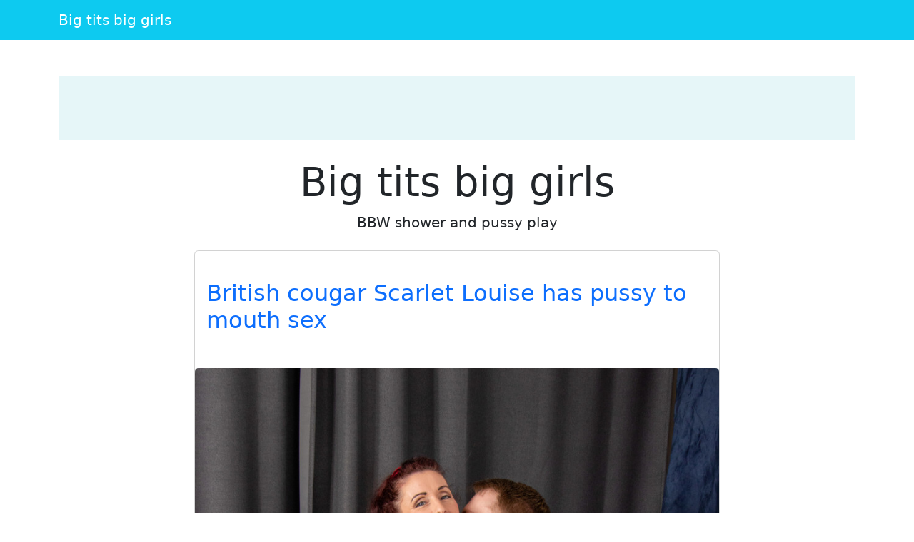

--- FILE ---
content_type: text/html; charset=UTF-8
request_url: https://miyuhot.com/view/@13898-hot-lesbos-let-this-naughty-old-guy-join-them-in-eating-out-old-naughty-hot-lesbos-lynsey-dawn-mckenzie-porn-video/image/3
body_size: 4335
content:
<!doctype html><html lang=en><meta charset=utf-8><meta name=viewport content="width=device-width,initial-scale=1"><meta charset=utf-8><meta http-equiv=content-language content="en"><link href=https://cdn.jsdelivr.net/npm/bootstrap@5.3.0/dist/css/bootstrap.min.css rel=stylesheet><link rel=stylesheet href=https://cdnjs.cloudflare.com/ajax/libs/font-awesome/6.4.0/css/all.min.css><title>Big tits big girls</title><meta name=description content="BBW shower and pussy play "><meta name=keywords content="play,pussy,bbw,girls,and,shower,big,tits"><meta property="og:locale" content="en_US"><meta property="og:type" content="website"><meta property="og:title" content="Big tits big girls"><meta property="og:site_name" content="Big tits big girls"><meta property="og:description" content="BBW shower and pussy play "><meta property="og:url" content="http://miyuhot.com"><meta name=twitter:card content="summary"><meta name=twitter:title content="Big tits big girls"><meta name=twitter:description content="BBW shower and pussy play "><link rel=canonical href="https://miyuhot.com"><link rel=icon href=/static/2.png type=image/x-icon><style>:root{--theme-primary:#0dcaf0;--theme-banner:#e6f6f8}.bg-purple{background-color:#9c27b0!important}.bg-pink{background-color:#e91e63!important}.bg-orange{background-color:#ff5722!important}.bg-teal{background-color:#009688!important}.bg-brown{background-color:#795548!important}.btn-primary{background-color:var(--theme-primary)!important;border-color:var(--theme-primary)!important}.btn-primary:hover{opacity:.9}.page-item.active .page-link{background-color:var(--theme-primary)!important;border-color:var(--theme-primary)!important}.gallery-thumb img{max-width:100%;height:auto}.pagination{justify-content:center;margin:20px 0;position:relative;z-index:10;flex-wrap:wrap}.gallery-item img{max-width:100%;height:auto}.container-fluid:has(.banner-spot:not(:has(*))){display:none}.banner-spot{min-height:90px;align-items:center;justify-content:center;margin:10px 0;padding:10px;text-align:center}.banner-spot:not(:has(*)){display:none;min-height:0;margin:0;padding:0}.banner-left,.banner-right{min-height:600px}.banner-top,.banner-bottom{min-height:90px}.banner-inline{min-height:250px;margin:20px 0}@media(max-width:768px){.banner-left,.banner-right{min-height:90px;margin:10px 0}.sticky-banner{position:static!important}}.bg-purple{background-color:#6f42c1!important}.bg-pink{background-color:#d63384!important}.bg-brown{background-color:#825d41!important}.sticky-sidebar{position:sticky;top:20px;align-self:flex-start}</style><style>.fs-gallery-overlay{position:fixed;top:0;left:0;width:100%;height:100%;background:rgba(0,0,0,.95);z-index:9999;display:none;flex-direction:column;align-items:center;justify-content:center}.fs-gallery-overlay.active{display:flex}.fs-gallery-image{max-width:90%;max-height:70vh;object-fit:contain;border-radius:4px}.fs-gallery-controls{position:absolute;bottom:2rem;left:50%;transform:translateX(-50%);display:flex;gap:1rem;align-items:center;flex-wrap:wrap;justify-content:center;padding:1rem;background:rgba(0,0,0,.7);border-radius:8px}.fs-gallery-btn{background:#9b4dca;color:#fff;border:none;padding:1rem 1.5rem;border-radius:4px;cursor:pointer;font-size:1.4rem;display:flex;align-items:center;gap:.5rem;transition:opacity .2s;font-family:inherit}.fs-gallery-btn:hover{opacity:.85}.fs-gallery-btn.active{background:#28a745}.fs-gallery-close{position:absolute;top:1.5rem;right:1.5rem;background:rgba(255,255,255,.2);color:#fff;border:none;width:4rem;height:4rem;border-radius:50%;cursor:pointer;font-size:2rem;display:flex;align-items:center;justify-content:center}.fs-gallery-close:hover{background:rgba(255,255,255,.3)}.fs-gallery-counter{color:#fff;font-size:1.4rem;padding:.5rem 1rem}.fs-gallery-timer{display:flex;align-items:center;gap:.5rem;color:#fff;font-size:1.2rem}.fs-gallery-timer select{background:rgba(255,255,255,.2);color:#fff;border:1px solid rgba(255,255,255,.3);padding:.5rem;border-radius:4px;font-size:1.2rem}.fs-gallery-timer select option{background:#333;color:#fff}.fs-gallery-progress{position:absolute;bottom:0;left:0;height:4px;background:#9b4dca;transition:width .1s linear}.fs-gallery-hint{position:absolute;top:1.5rem;left:50%;transform:translateX(-50%);color:rgba(255,255,255,.7);font-size:1.2rem;pointer-events:none}.fs-gallery-nav{position:absolute;top:50%;transform:translateY(-50%);background:rgba(255,255,255,.2);color:#fff;border:none;width:5rem;height:8rem;cursor:pointer;font-size:2.5rem;display:flex;align-items:center;justify-content:center;transition:background .2s}.fs-gallery-nav:hover{background:rgba(255,255,255,.3)}.fs-gallery-nav.prev{left:1rem;border-radius:4px}.fs-gallery-nav.next{right:1rem;border-radius:4px}.fs-gallery-trigger{display:inline-flex;align-items:center;gap:.5rem;cursor:pointer}@media(max-width:768px){.fs-gallery-controls{bottom:1rem;gap:.5rem;padding:.8rem}.fs-gallery-btn{padding:.8rem 1rem;font-size:1.2rem}.fs-gallery-nav{width:4rem;height:6rem;font-size:2rem}.fs-gallery-image{max-height:60vh}}</style><nav class="navbar navbar-expand-lg navbar-dark bg-info mb-4"><div class=container><a class=navbar-brand href=/>Big tits big girls</a></div></nav><div class="container-fluid py-3"><div class=container><div class="banner-spot banner-top text-dark" style=background-color:#e6f6f8></div></div></div><div class=container><div class=row><div class="col-md-2 d-none d-md-block"><div class=sticky-sidebar><div class="banner-spot banner-left"><br><br><br></div></div></div><div class="col-md-8 mx-auto"><div class="text-center mb-4"><h1 class=display-4>Big tits big girls</h1><p class=lead>BBW shower and pussy play</div><div class="card mb-4"><br><div class=card-body><h2 class=card-title><a href=/post/49163-british-cougar-scarlet-louise-has-pussy-to-mouth-sex class=text-decoration-none>British cougar Scarlet Louise has pussy to mouth sex</a></h2></div><br><a href=/post/49163-british-cougar-scarlet-louise-has-pussy-to-mouth-sex><img src="https://jpg.telrock.net/v3?data=7b2275726c223a2268747470733a5c2f5c2f63646e692e706f726e706963732e636f6d5c2f313238305c2f315c2f3337335c2f39343937303937375c2f39343937303937375f3030315f653662342e6a7067222c226b6579223a6e756c6c7d" class=card-img-top alt="British cougar Scarlet Louise has pussy to mouth sex"></a></div><br><br><div class="card mb-4"><br><div class=card-body><h2 class=card-title><a href=/post/47334-porn-world-luna-rival-rebecca-volpetti class=text-decoration-none>Porn World Luna Rival, Rebecca Volpetti</a></h2></div><br><a href=/post/47334-porn-world-luna-rival-rebecca-volpetti><img src="https://jpg.telrock.net/v3?data=7b2275726c223a2268747470733a5c2f5c2f63646e692e706f726e706963732e636f6d5c2f313238305c2f375c2f3538315c2f34303431373035385c2f34303431373035385f3030335f633337362e6a7067222c226b6579223a6e756c6c7d" class=card-img-top alt="Porn World Luna Rival, Rebecca Volpetti"></a></div><div class="card mb-4"><div class="banner-spot banner-inline"><br></div></div><br><br><div class="card mb-4"><br><div class=card-body><h2 class=card-title><a href=/post/21246-brunette-czech-mature-ria-black-shows-her-saggy-boobs-and-flaunts-her-muff class=text-decoration-none>Brunette Czech mature Ria Black shows her saggy boobs and flaunts her muff</a></h2></div><br><a href=/post/21246-brunette-czech-mature-ria-black-shows-her-saggy-boobs-and-flaunts-her-muff><img src="https://jpg.telrock.net/v3?data=7b2275726c223a2268747470733a5c2f5c2f63646e692e706f726e706963732e636f6d5c2f313238305c2f375c2f3435305c2f36393730303331355c2f36393730303331355f3030345f313730642e6a7067222c226b6579223a6e756c6c7d" class=card-img-top alt="Brunette Czech mature Ria Black shows her saggy boobs and flaunts her muff"></a></div><br><br><div class="card mb-4"><br><div class=card-body><h2 class=card-title><a href=/post/20774-mature-lesbian-daria-glower-has-doggystyle-strapon-sex class=text-decoration-none>Mature lesbian Daria Glower has doggystyle strapon sex</a></h2></div><br><a href=/post/20774-mature-lesbian-daria-glower-has-doggystyle-strapon-sex><img src="https://jpg.telrock.net/v3?data=7b2275726c223a2268747470733a5c2f5c2f63646e692e706f726e706963732e636f6d5c2f313238305c2f375c2f3639305c2f31333733313131365c2f31333733313131365f3030335f313832352e6a7067222c226b6579223a6e756c6c7d" class=card-img-top alt="Mature lesbian Daria Glower has doggystyle strapon sex"></a></div><div class="card mb-4"><div class="banner-spot banner-inline"><br></div></div><div class="card mb-4"><div class="banner-spot banner-inline"></div></div><br><br><div class="card mb-4"><br><div class=card-body><h2 class=card-title><a href=/post/18518-sexy-brunette-assfucked-missionary-deepthroats class=text-decoration-none>Sexy Brunette Assfucked Missionary & Deepthroats</a></h2></div><br><a href=/post/18518-sexy-brunette-assfucked-missionary-deepthroats><img src="https://jpg.telrock.net/v3?data=[base64]" class=card-img-top alt="Sexy Brunette Assfucked Missionary & Deepthroats"></a></div><br><br><div class="card mb-4"><br><div class=card-body><h2 class=card-title><a href=/post/18360-im-one-of-those-foot-fetish-kind-of-girls-i-love-the-feeling class=text-decoration-none>Im One Of Those Foot Fetish Kind Of Girls. I Love The Feeling</a></h2></div><br><a href=/post/18360-im-one-of-those-foot-fetish-kind-of-girls-i-love-the-feeling><img src="https://jpg.telrock.net/v3?data=[base64]" class=card-img-top alt="Im One Of Those Foot Fetish Kind Of Girls. I Love The Feeling"></a></div><div class="card mb-4"><div class="banner-spot banner-inline"><br></div></div><br><br><div class="card mb-4"><br><div class=card-body><h2 class=card-title><a href=/post/12005-teen-lesbians-leila-smith-ana-rose-pleasure-each-others-cunt-on-a-sofa class=text-decoration-none>Teen lesbians Leila Smith & Ana Rose pleasure each others cunt on a sofa</a></h2></div><br><a href=/post/12005-teen-lesbians-leila-smith-ana-rose-pleasure-each-others-cunt-on-a-sofa><img src="https://jpg.telrock.net/v3?data=7b2275726c223a2268747470733a5c2f5c2f63646e692e706f726e706963732e636f6d5c2f313238305c2f315c2f3135335c2f33313732363432355c2f33313732363432355f3030315f633266302e6a7067222c226b6579223a6e756c6c7d" class=card-img-top alt="Teen lesbians Leila Smith & Ana Rose pleasure each others cunt on a sofa"></a></div><br><br><div class="card mb-4"><br><div class=card-body><h2 class=card-title><a href=/post/11692-lesbians-sovereign-syre-dana-vespoli-have-shower-sex-before-moving-to-a-bed class=text-decoration-none>Lesbians Sovereign Syre & Dana Vespoli have shower sex before moving to a bed</a></h2></div><br><a href=/post/11692-lesbians-sovereign-syre-dana-vespoli-have-shower-sex-before-moving-to-a-bed><img src="https://jpg.telrock.net/v3?data=7b2275726c223a2268747470733a5c2f5c2f63646e692e706f726e706963732e636f6d5c2f313238305c2f315c2f3336395c2f34323639313838345c2f34323639313838345f3030315f363434332e6a7067222c226b6579223a6e756c6c7d" class=card-img-top alt="Lesbians Sovereign Syre & Dana Vespoli have shower sex before moving to a bed"></a></div><div class="card mb-4"><div class="banner-spot banner-inline"><br></div></div><div class="card mb-4"><div class="banner-spot banner-inline"></div></div><br><br><div class="card mb-4"><br><div class=card-body><h2 class=card-title><a href=/post/11040-blonde-teen-lexi-love-show-off-her-love-for-big-dicks-by-tak class=text-decoration-none>Blonde Teen Lexi Love Show Off Her Love For Big Dicks By Tak...</a></h2></div><br><a href=/post/11040-blonde-teen-lexi-love-show-off-her-love-for-big-dicks-by-tak><img src="https://jpg.telrock.net/v3?data=7b2275726c223a22687474703a5c2f5c2f67616c6c65726965732e7465656e736c6f7665746f6675636b2e636f6d5c2f70686f746f735c2f38355c2f7030312e6a7067222c226b6579223a6e756c6c7d" class=card-img-top alt="Blonde Teen Lexi Love Show Off Her Love For Big Dicks By Tak..."></a></div><br><br><div class="card mb-4"><br><div class=card-body><h2 class=card-title><a href=/post/3081-big-titted-ebony-chick-london-reigns-has-sex class=text-decoration-none>Big titted ebony chick London Reigns has sex</a></h2></div><br><a href=/post/3081-big-titted-ebony-chick-london-reigns-has-sex><img src="https://jpg.telrock.net/v3?data=7b2275726c223a2268747470733a5c2f5c2f63646e692e706f726e706963732e636f6d5c2f313238305c2f315c2f3336335c2f31383632333135395c2f31383632333135395f3030315f626136662e6a7067222c226b6579223a6e756c6c7d" class=card-img-top alt="Big titted ebony chick London Reigns has sex"></a></div><div class="card mb-4"><div class="banner-spot banner-inline"><br></div></div><br><br><nav aria-label="Page navigation" class=mt-4><ul class="pagination justify-content-center"><li class="page-item disabled"><a class=page-link href=/page/0 aria-label=Previous><span aria-hidden=true>&#171;</span></a><li class="page-item active"><a class=page-link href=/page/1>1</a><li class=page-item><a class=page-link href=/page/2>2</a><li class=page-item><a class=page-link href=/page/3>3</a><li class="page-item disabled"><span class=page-link>...</span><li class="page-item disabled"><span class=page-link>...</span><li class=page-item><a class=page-link href=/page/5082>5082</a><li class=page-item><a class=page-link href=/page/5083>5083</a><li class=page-item><a class=page-link href=/page/5084>5084</a><li class=page-item><a class=page-link href=/page/2 aria-label=Next><span aria-hidden=true>&#187;</span></a></ul></nav></div><div class="col-md-2 d-none d-md-block"><div class=sticky-sidebar><div class="banner-spot banner-right"><br><br></div></div></div></div></div><div class="container-fluid bg-light py-3 mt-5"><div class=container><div class="banner-spot banner-bottom"></div></div></div><footer class="bg-dark text-white py-4"><div class=container><div class=row><div class="col-md-6 text-center text-md-start mb-3 mb-md-0"><p class=mb-1>Copyright &copy; 2026<p class="mb-0 text-white-50">All rights reserved</div><div class="col-md-6 text-center text-md-end"><nav class=footer-nav><a href=/sitemap.xml class="text-white text-decoration-none me-3"><i class="fas fa-sitemap me-1"></i>
Sitemap XML
</a><a href=/robots.txt class="text-white text-decoration-none me-3"><i class="fas fa-robot me-1"></i>
Robots txt
</a><a href=/ class="text-white text-decoration-none"><i class="fas fa-home me-1"></i>
miyuhot.com</a></nav></div></div></div></footer><script src=https://cdn.jsdelivr.net/npm/bootstrap@5.3.0/dist/js/bootstrap.bundle.min.js></script><script>
    // Handle responsive banner behavior
    document.addEventListener('DOMContentLoaded', function() {
        // Function to adjust banners based on viewport width
        function adjustBanners() {
            const windowWidth = window.innerWidth;
            const sidebanners = document.querySelectorAll('.banner-left, .banner-right');

            if (windowWidth < 768) { // Bootstrap's md breakpoint
                sidebanners.forEach(banner => {
                    banner.style.position = 'static';
                    banner.closest('.sticky-sidebar').style.position = 'static';
                });
            } else {
                sidebanners.forEach(banner => {
                    banner.style.position = 'relative';
                    banner.closest('.sticky-sidebar').style.position = 'sticky';
                });
            }
        }

        // Function to handle lazy loading of banners
        function lazyLoadBanners() {
            const banners = document.querySelectorAll('.banner-spot[data-banner-src]');
            banners.forEach(banner => {
                if (banner.getBoundingClientRect().top <= window.innerHeight) {
                    const src = banner.getAttribute('data-banner-src');
                    if (src) {
                        banner.removeAttribute('data-banner-src');
                        // Add your banner loading logic here
                    }
                }
            });
        }

        // Initial adjustments
        adjustBanners();
        lazyLoadBanners();

        // Add event listeners
        window.addEventListener('resize', adjustBanners);
        window.addEventListener('scroll', lazyLoadBanners);

        // Optional: Cleanup on page unload
        window.addEventListener('unload', function() {
            window.removeEventListener('resize', adjustBanners);
            window.removeEventListener('scroll', lazyLoadBanners);
        });
    });
</script><script src=/static/fs-gallery.js></script><script defer src="https://static.cloudflareinsights.com/beacon.min.js/vcd15cbe7772f49c399c6a5babf22c1241717689176015" integrity="sha512-ZpsOmlRQV6y907TI0dKBHq9Md29nnaEIPlkf84rnaERnq6zvWvPUqr2ft8M1aS28oN72PdrCzSjY4U6VaAw1EQ==" data-cf-beacon='{"version":"2024.11.0","token":"03bbb88c048a41c4a9d7261bf8f5a430","r":1,"server_timing":{"name":{"cfCacheStatus":true,"cfEdge":true,"cfExtPri":true,"cfL4":true,"cfOrigin":true,"cfSpeedBrain":true},"location_startswith":null}}' crossorigin="anonymous"></script>
